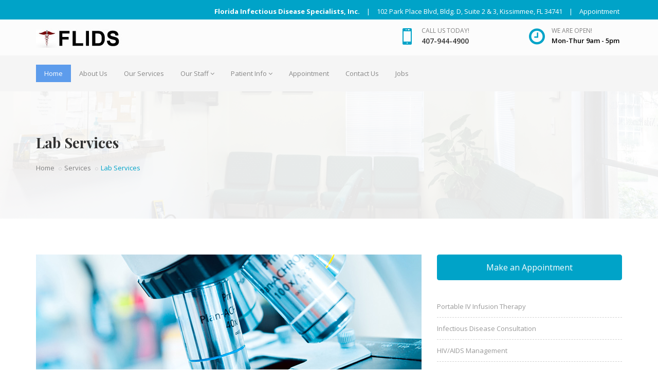

--- FILE ---
content_type: text/html; charset=UTF-8
request_url: http://flidspecialist.com/lab-services.php
body_size: 6995
content:
<!DOCTYPE html>
<html dir="ltr" lang="en">
<head>
<!-- Global site tag (gtag.js) - Google Analytics -->
<script async src="https://www.googletagmanager.com/gtag/js?id=UA-58469-32"></script>
<script>
  window.dataLayer = window.dataLayer || [];
  function gtag(){dataLayer.push(arguments);}
  gtag('js', new Date());

  gtag('config', 'UA-58469-32');
</script>
<!-- Meta Tags -->
<meta charset="utf-8">
<meta name="viewport" content="width=device-width,initial-scale=1.0"/>
<meta http-equiv="content-type" content="text/html; charset=UTF-8"/>
<meta name="description" content="Our board certified Infectious Disease physicians provide inpatient and outpatient consultation for management of acute and chronic Infectious Diseases" />
<meta name="keywords" content="infectious disease doctor kissimmee,HIV aids doctor kissimmee florida, hepatitis b c,IV Infusion Theraphy kissimmee Florida,dr. shoaib siddiqui,dr,nida hameed,Dr. Sajid Chaudhary,Dr. Mehmood Nawab" />
<meta name="author" content="Deen Khederoo" />

<!-- Page Title -->
<title>Lab Services at Florida Infectious Disease Specialists, Kissimmee Florida</title>

<!-- Favicon and Touch Icons -->
<link href="images/favicon.png" rel="shortcut icon" type="image/png">
<link href="images/apple-touch-icon.png" rel="apple-touch-icon">
<link href="images/apple-touch-icon-72x72.png" rel="apple-touch-icon" sizes="72x72">
<link href="images/apple-touch-icon-114x114.png" rel="apple-touch-icon" sizes="114x114">
<link href="images/apple-touch-icon-144x144.png" rel="apple-touch-icon" sizes="144x144">

<!-- Stylesheet -->
<link href="css/bootstrap.min.css" rel="stylesheet" type="text/css">
<link href="css/jquery-ui.min.css" rel="stylesheet" type="text/css">
<link href="css/animate.css" rel="stylesheet" type="text/css">
<link href="css/css-plugin-collections.css" rel="stylesheet"/>
<!-- CSS | menuzord megamenu skins -->
<link id="menuzord-menu-skins" href="css/menuzord-skins/menuzord-boxed.css" rel="stylesheet"/>
<!-- CSS | Main style file -->
<link href="css/style-main.css" rel="stylesheet" type="text/css">
<!-- CSS | Preloader Styles -->
<link href="css/preloader.css" rel="stylesheet" type="text/css">
<!-- CSS | Custom Margin Padding Collection -->
<link href="css/custom-bootstrap-margin-padding.css" rel="stylesheet" type="text/css">
<!-- CSS | Responsive media queries -->
<link href="css/responsive.css" rel="stylesheet" type="text/css">
<!-- CSS | Style css. This is the file where you can place your own custom css code. Just uncomment it and use it. -->
<!-- <link href="css/style.css" rel="stylesheet" type="text/css"> -->

<!-- Revolution Slider 5.x CSS settings -->
<link  href="js/revolution-slider/css/settings.css" rel="stylesheet" type="text/css"/>
<link  href="js/revolution-slider/css/layers.css" rel="stylesheet" type="text/css"/>
<link  href="js/revolution-slider/css/navigation.css" rel="stylesheet" type="text/css"/>

<!-- CSS | Theme Color -->
<link href="css/colors/theme-skin-blue.css" rel="stylesheet" type="text/css">

<!-- external javascripts -->
<script src="js/jquery-2.2.0.min.js"></script>
<script src="js/jquery-ui.min.js"></script>
<script src="js/bootstrap.min.js"></script>
<!-- JS | jquery plugin collection for this theme -->
<script src="js/jquery-plugin-collection.js"></script>

<!-- Revolution Slider 5.x SCRIPTS -->
<script src="js/revolution-slider/js/jquery.themepunch.tools.min.js"></script>
<script src="js/revolution-slider/js/jquery.themepunch.revolution.min.js"></script>

<!-- HTML5 shim and Respond.js for IE8 support of HTML5 elements and media queries -->
<!-- WARNING: Respond.js doesn't work if you view the page via file:// -->
<!--[if lt IE 9]>
  <script src="https://oss.maxcdn.com/html5shiv/3.7.2/html5shiv.min.js"></script>
  <script src="https://oss.maxcdn.com/respond/1.4.2/respond.min.js"></script>
<![endif]-->
</head>
<body class="has-side-panel side-panel-right fullwidth-page side-push-panel">
<div class="body-overlay"></div>
<div id="side-panel" class="dark" data-bg-img="http://placehold.it/2000x1500">
  <div class="side-panel-wrap">
    <div id="side-panel-trigger-close" class="side-panel-trigger"><a href="#"><i class="icon_close font-30"></i></a></div>
    <a href="javascript:void(0)"><img alt="logo" src="http://placehold.it/180x37"></a>
    <div class="side-panel-nav mt-30">
      <div class="widget no-border">
        <nav>
          <ul class="nav nav-list">
            <li><a href="#">Home</a></li>
            <li><a href="#">Services</a></li>
            <li><a class="tree-toggler nav-header">Pages <i class="fa fa-angle-down"></i></a>
              <ul class="nav nav-list tree">
                <li><a href="#">About</a></li>
                <li><a href="#">Terms</a></li>
                <li><a href="#">FAQ</a></li>
              </ul>
            </li>
            <li><a href="#">Contact</a></li>
          </ul>
        </nav>        
      </div>
    </div>
    <div class="clearfix"></div>
    <div class="side-panel-widget mt-30">
      <div class="widget no-border">
        <ul>
          <li class="font-14 mb-5"> <i class="fa fa-phone text-theme-colored"></i> <a href="#" class="text-gray">123-456-789</a> </li>
          <li class="font-14 mb-5"> <i class="fa fa-clock-o text-theme-colored"></i> Mon-Fri 8:00 to 2:00 </li>
          <li class="font-14 mb-5"> <i class="fa fa-envelope-o text-theme-colored"></i> <a href="#" class="text-gray">contact@yourdomain.com</a> </li>
        </ul>      
      </div>
      <div class="widget">
        <ul class="social-icons icon-dark icon-theme-colored icon-sm">
          <li><a href="#"><i class="fa fa-google-plus"></i></a></li>
          <li><a href="#"><i class="fa fa-facebook"></i></a></li>
          <li><a href="#"><i class="fa fa-twitter"></i></a></li>
        </ul>
      </div>
      <p>Copyright &copy;2016 ThemeMascot</p>
    </div>
  </div>
</div>
<div id="wrapper" class="clearfix">
  <!-- preloader -->
  <!--<div id="preloader">
    <div id="spinner">
      <img src="images/preloaders/1.gif" alt="">
    </div>
    <div id="disable-preloader" class="btn btn-default btn-sm">Disable Preloader</div>
  </div>-->
  
  <!-- Header -->

  
  <!-- Header -->
  <header id="header" class="header">
    <div class="header-top bg-theme-colored sm-text-center">
      <div class="container">
        <div class="row">
          <div class="col-md-6">
            <!--<div class="widget no-border m-0">
              <ul class="social-icons icon-dark icon-circled icon-theme-colored icon-sm sm-text-center mt-sm-15">
                <li><a href="#"><i class="fa fa-facebook text-white"></i></a></li>
                <li><a href="#"><i class="fa fa-twitter text-white"></i></a></li>
                <li><a href="#"><i class="fa fa-google-plus text-white"></i></a></li>
                <li><a href="#"><i class="fa fa-instagram text-white"></i></a></li>
                <li><a href="#"><i class="fa fa-linkedin text-white"></i></a></li>
              </ul>
            </div>-->
          </div>
          <div class="col-md-12">
            <div class="widget no-border m-0">
              <ul class="list-inline pull-right flip sm-pull-none sm-text-center mt-5">
              <li>
                  <a href="#" class="text-white"><strong>Florida Infectious Disease Specialists, Inc.</strong></a>
                </li>
                <li class="text-white">|</li>

                <li>
                  <a href="#" class="text-white">102 Park Place Blvd, Bldg. D, Suite 2 &amp; 3, Kissimmee, FL 34741</a>
                </li>
                
                <li class="text-white">|</li>
                <li>
                  <a href="appointment.php" class="text-white">Appointment</a>
                </li>
              </ul>
            </div>
          </div>
        </div>
      </div>
    </div>
    <div class="header-middle p-0 bg-lightest xs-text-center">
      <div class="container pt-0 pb-0">
        <div class="row">
          <div class="col-xs-12 col-sm-4 col-md-5">
            <div class="widget no-border m-0">
              <a class="menuzord-brand pull-left flip xs-pull-center mb-15" href="/"><img src="images/logo.jpg" alt="Florida Infectious Disease, Kissimme FL"></a>
            </div>
          </div>
          <div class="col-xs-12 col-sm-4 col-md-4">
            <div class="widget no-border pull-right sm-pull-none sm-text-center mt-10 mb-10 m-0">
              <ul class="list-inline">
                <li><i class="icon_mobile text-theme-colored font-32 mt-5 sm-display-block"></i></li>
                <li>
                  <a href="#" class="font-12 text-gray text-uppercase">Call us today!</a>
                  <h5 class="font-14 m-0"> 407-944-4900</h5>
                </li>
              </ul>
            </div>
          </div>
          <div class="col-xs-12 col-sm-4 col-md-3">
            <div class="widget no-border pull-right sm-pull-none sm-text-center mt-10 mb-10 m-0">
              <ul class="list-inline">
                <li><i class="fa fa-clock-o text-theme-colored font-36 mt-5 sm-display-block"></i></li>
                <li>
                  <a href="#" class="font-12 text-gray text-uppercase">We are open!</a>
                  <h5 class="font-13 text-black m-0"> Mon-Thur 9am - 5pm</h5>
                </li>
              </ul>
            </div>
          </div>
        </div>
      </div>
    </div>
    <div class="header-nav">
      <div class="header-nav-wrapper navbar-scrolltofixed bg-light">
        <div class="container">
          <nav id="menuzord" class="menuzord blue bg-light">
            <ul class="menuzord-menu">
              <li class="active"><a href="/">Home</a></li>
              <li ><a href="about-us.php">About Us</a></li>
              <li ><a href="services.php">Our Services</a></li>
              <li><a href="javascript:void(0)">Our Staff</a>
                <div class="megamenu">
                  <div class="megamenu-row">
                    <div class="col3">
                      <ul class="list-unstyled list-dashed">
                        <li>
                          <h5 class="pl-10"><strong>Doctors:</strong></h5>
                        </li>
                        <li><a href="dr-shoaib-siddiqui.php">Dr. Shoaib Siddiqui, MD</a></li>
		                  <li><a href="dr-sajid-chaudhary.php">Dr. Sajid Chaudhary, MD</a></li>
		                  <li><a href="dr-mehmood-nawab.php">Dr. Mehmood Nawab, MD</a></li>
		                  <li><a href="dr-nida-hameed.php">Dr. Nida Hameed, MD</a></li>
		                  <li><a href="dr-madiha-syed.php">Dr. Madiha Syed, MD</a></li>
                      </ul>
                    </div>
                    <div class="col3">
                      <ul class="list-unstyled list-dashed">
                        <li>
                          <h5 class="pl-10"><strong>ARNP:</strong></h5>
                        </li>
                        <li><a href="#">Hashem Baker, ARNP</a></li>

                      </ul>
                    </div>
                    <div class="col3">
                      <ul class="list-unstyled list-dashed">
                        <li>
                          <h5 class="pl-10"><strong>PA/RN:</strong></h5>
                        </li>
                        <li><a href="#">Nilo Espadilla RN</a></li>
                      </ul>
                    </div>
                    <div class="col3">
                      <ul class="list-unstyled list-dashed">
                        <li>
                          <h5 class="pl-10"><strong>Adminstrative:</strong></h5>
                        </li>
                        <li><a href="#">Akira N. Sanabria, Practice Manager</a></li>
                      </ul>
                    </div>
                  </div>
                </div>
              </li>

              
              <li><a href="#home">Patient Info</a>
                <ul class="dropdown">
                  <li><a href="pdfs/new-patient-info.pdf" target="_blank">New Patient Forms (En)</a></li>
                  <li><a href="pdfs/new-patient-info-sp.pdf" target="_blank">New Patient Forms (Sp)</a></li>
                  <li><a href="insurance-plans.php">Insurance Plans</a></li>
                  <li><a href="appointment.php">Appointment</a></li>
                  <li><a href="pdfs/Patient-Satisfaction-Survey .pdf" target="_blank">Patient Survey</a></li>
                  <!--<li><a href="test-results.php">Test Results</a></li>-->
                </ul>
              </li>
              <!--<li><a href="#home">Referring Dr. Info</a>
                <ul class="dropdown">
                  <li><a href="refer-patients.php">Refer Patients</a></li>
                  <li><a href="insurance-plans.php">Insurance Plans</a></li>
                  <li><a href="appointment.php">Appointment</a></li>
                  <li><a href="test-results.php">Test Results</a></li>
                </ul>
              </li>-->
				<li><a href="appointment.php">Appointment</a></li>
              
              <li><a href="contact-us.php">Contact Us</a></li>
              <li><a href="jobs.php">Jobs</a></li>
            </ul>
            
          </nav>
        </div>
      </div>
    </div>
  </header>
  
  
<!-- Start main-content -->
  <div class="main-content">
    <!-- Section: inner-header -->
    <section class="inner-header divider layer-overlay overlay-deep" data-bg-img="images/waitingroom.jpg">
      <div class="container pt-60 pb-60">
        <!-- Section Content -->
        <div class="section-content">
          <div class="row"> 
            <div class="col-md-12 xs-text-center">
              <h3 class="font-28">Lab Services</h3>
              <ol class="breadcrumb mt-10 white">
                <li><a href="/">Home</a></li>
                <li><a href="#">Services</a></li>
                <li class="active text-theme-colored">Lab Services</li>
              </ol>
            </div>
          </div>
        </div>
      </div>
    </section>

    <!-- Section: Service details -->
    <section>
      <div class="container pb-30">
        <div class="section-content">
          <div class="row">
            <div class="col-xs-12 col-sm-8 col-md-8 pull-left">
              <div class="row">
                <div class="col-md-12">
                  <img alt="florida infectious disease" src="images/lab-microscope.jpg" />
                </div>
              </div>
              <div class="row multi-row-clearfix mt-30">
                <div class="col-md-12">
                  <p class="mb-30">Our medical team at Florida Infectious Disease Specialist, Inc., offers convenient, in-house lab services. We offer selected types of blood testing to our established patients. The labs are drawn in our state of the art infusion suite and are then sent out to a certified laboratory in our area for testing.</p>
                </div>
                
              </div>
            </div>
<!-- sidebar links-->
                          <div class="col-sx-12 col-sm-4 col-md-4 sidebar pull-right">
              <div class="widget">
                <a data-target="#modal_appontment_form" data-toggle="modal" href="#" class="btn btn-colored btn-theme-colored btn-xl btn-block">Make an Appointment</a>

                <!-- Modal - Appontment Form Starts -->
                <div class="modal fade" id="modal_appontment_form" tabindex="-1" role="dialog" aria-labelledby="myModalLabel">
                  <div class="modal-dialog" role="document">
                    <div class="modal-content">
                      <div class="border-1px p-25">
                        <button type="button" class="close" data-dismiss="modal" aria-label="Close"><span aria-hidden="true">&times;</span></button>
                        <h4 class="text-theme-colored text-uppercase m-0">Make an Appointment</h4>
                        <div class="line-bottom mb-30"></div>
                        <p>Lorem ipsum dolor sit amet, consectetur elit.</p>
                        <!-- Appointment Form -->
                        <form id="popup_appointment_form" name="popup_appointment_form" class="" method="post" action="includes/appointment.php">
                          <div class="row">
                            <div class="col-sm-12">
                              <div class="form-group mb-10">
                                <input id="form_name" name="form_name" class="form-control" type="text" required="" placeholder="Enter Name" aria-required="true">
                              </div>
                            </div>
                            <div class="col-sm-12">
                              <div class="form-group mb-10">
                                <input id="form_email" name="form_email" class="form-control required email" type="email" placeholder="Enter Email" aria-required="true">
                              </div>
                            </div>
                            <div class="col-sm-12">
                              <div class="form-group mb-10">
                                <input name="form_appontment_date" class="form-control required date-picker" type="text" placeholder="Appoinment Date" aria-required="true">
                              </div>
                            </div>
                          </div>
                          <div class="form-group mb-10">
                            <textarea id="form_message" name="form_message" class="form-control required"  placeholder="Enter Message" rows="5" aria-required="true"></textarea>
                          </div>
                          <div class="form-group mb-0 mt-20">
                            <input id="form_botcheck" name="form_botcheck" class="form-control" type="hidden" value="">
                            <button type="submit" class="btn btn-dark btn-theme-colored" data-loading-text="Please wait...">Send Message</button>
                          </div>
                        </form>

                        <!-- Appointment Form Validation-->
                        <script type="text/javascript">
                          $("#popup_appointment_form").validate({
                            submitHandler: function(form) {
                              var form_btn = $(form).find('button[type="submit"]');
                              var form_result_div = '#form-result';
                              $(form_result_div).remove();
                              form_btn.before('<div id="form-result" class="alert alert-success" role="alert" style="display: none;"></div>');
                              var form_btn_old_msg = form_btn.html();
                              form_btn.html(form_btn.prop('disabled', true).data("loading-text"));
                              $(form).ajaxSubmit({
                                dataType:  'json',
                                success: function(data) {
                                  if( data.status == 'true' ) {
                                    $(form).find('.form-control').val('');
                                  }
                                  form_btn.prop('disabled', false).html(form_btn_old_msg);
                                  $(form_result_div).html(data.message).fadeIn('slow');
                                  setTimeout(function(){ $(form_result_div).fadeOut('slow') }, 6000);
                                }
                              });
                            }
                          });
                        </script>
                      </div>
                    </div>
                  </div>
                </div>
                <!-- Modal - Appontment Form Ends -->

              </div>
              <div class="widget">
                <div class="categories">
                  <ul class="list angle-double-right list-border">
                    <li><a href="iv-infusion-therapy.php">Portable IV Infusion Therapy</a></li>
                    <li><a href="consultations.php">Infectious Disease Consultation</a></li>
                    <li><a href="hiv-aids-management.php">HIV/AIDS Management</a></li>
                    <li><a href="hepatitis.php">Treatment of Viral Hepatitis B and C</a></li>
                    <li><a href="lab-services.php">Lab Services Provided</a></li>
                    <li><a href="immunizations.php">Immunizations</a></li>
                  </ul>
                </div>
              </div>
              <!-- end sidebar link -->
              
              <!--<div class="widget">
                <div class="team text-center maxwidth400 bg-light">
                  <div class="thumb"><img class="img-fullwidth" src="images/dr-shoaib-siddiqui.jpg" alt="dr. shoaib siddiqui"></div>
                  <div class="content p-15">
                    <h4 class="name mb-0 mt-0"><a class="text-theme-colored" href="#">Dr. Shoaib Siddiqui</a></h4>
                    <h6 class="title mt-0">Infectious Disease</h6>
                    <ul class="list-inline mt-5">
                      <li class="m-0 pl-10 pr-10"> <i class="fa fa-phone text-theme-colored"></i> <a href="#" class="text-gray">407-944-4900</a> </li>
                      <li class="m-0 pl-10 pr-10"> <i class="fa fa-envelope-o text-theme-colored"></i> <a href="#" class="text-gray">info@flidspecialist.com</a> </li>
                    </ul>
                  </div>
                </div>
              </div>-->
              
              <div class="widget">
                <h5 class="widget-title line-bottom">Opening Hours</h5>
                <div class="opening-hourse">
                  <ul>
                    <li class="clearfix"> <span> Monday - Friday</span>
                      <div class="value pull-right"> 8.00 am - 5.00 pm </div>
                    </li>
                    <li class="clearfix"> <span> *Saturday</span>
                      <div class="value pull-right"> 10.00 am - 2.00 pm </div>
                    </li>
                    <li class="clearfix"> <span> *Sunday</span>
                      <div class="value pull-right"> 10.00 am - 2.00 pm</div>
                    </li>
                    <li class="clearfix"> <span> *For IV infusion patients only</span>
                    </li>

                  </ul>
                </div>
              </div>
            </div>
          </div>
        </div>
      </div>
    </section>

    <!-- Section: Doctors -->
    <!--<section>
      <div class="container pt-0">
        <div class="section-title mb-30">
          <div class="row">
            <div class="col-md-12">
              <h4 class="text-theme-colored title-border m-0">Our Related Doctors</h4>
            </div>
          </div>
        </div>
        <div class="section-content">
          <div class="row multi-row-clearfix">
            <div class="col-md-12">
              <div class="team-carousel-4col">
                <div class="item">
                  <div class="team border-1px sm-text-center maxwidth400">
                    <div class="thumb"><img class="img-fullwidth" src="http://placehold.it/400x400" alt=""></div>
                    <div class="content p-15 bg-white-light">
                      <h4 class="name mb-0 mt-0"><a class="text-theme-colored" href="#">Dr. Smile Jhon</a></h4>
                      <h6 class="title mt-0">Orthopaedics</h6>
                      <p class="mb-30">Lorem ipsum dolor sit amet, con amit sectetur adipisicing elit.</p>
                      <ul class="social-icons icon-dark icon-theme-colored icon-sm pull-left flip">
                        <li><a href="#"><i class="fa fa-facebook"></i></a></li>
                        <li><a href="#"><i class="fa fa-twitter"></i></a></li>
                        <li><a href="#"><i class="fa fa-google-plus"></i></a></li>
                      </ul>
                    </div>
                  </div>
                </div>
                <div class="item">
                  <div class="team border-1px sm-text-center maxwidth400">
                    <div class="thumb"><img class="img-fullwidth" src="http://placehold.it/400x400" alt=""></div>
                    <div class="content p-15 bg-white-light">
                      <h4 class="name mb-0 mt-0"><a class="text-theme-colored" href="#">Dr. Hafz Jacobson</a></h4>
                      <h6 class="title mt-0">Cardiology</h6>
                      <p class="mb-30">Lorem ipsum dolor sit amet, con amit sectetur adipisicing elit.</p>
                      <ul class="social-icons icon-dark icon-theme-colored icon-sm pull-left flip">
                        <li><a href="#"><i class="fa fa-facebook"></i></a></li>
                        <li><a href="#"><i class="fa fa-twitter"></i></a></li>
                        <li><a href="#"><i class="fa fa-google-plus"></i></a></li>
                      </ul>
                    </div>
                  </div>
                </div>
                <div class="item">
                  <div class="team border-1px sm-text-center maxwidth400">
                    <div class="thumb"><img class="img-fullwidth" src="http://placehold.it/400x400" alt=""></div>
                    <div class="content p-15 bg-white-light">
                      <h4 class="name mb-0 mt-0"><a class="text-theme-colored" href="#">Dr. Jaka Alex</a></h4>
                      <h6 class="title mt-0">Neurology</h6>
                      <p class="mb-30">Lorem ipsum dolor sit amet, con amit sectetur adipisicing elit.</p>
                      <ul class="social-icons icon-dark icon-theme-colored icon-sm pull-left flip">
                        <li><a href="#"><i class="fa fa-facebook"></i></a></li>
                        <li><a href="#"><i class="fa fa-twitter"></i></a></li>
                        <li><a href="#"><i class="fa fa-google-plus"></i></a></li>
                      </ul>
                    </div>
                  </div>
                </div>
                <div class="item">
                  <div class="team border-1px sm-text-center maxwidth400">
                    <div class="thumb"><img class="img-fullwidth" src="http://placehold.it/400x400" alt=""></div>
                    <div class="content p-15 bg-white-light">
                      <h4 class="name mb-0 mt-0"><a class="text-theme-colored" href="#">Dr. Alex Hashan</a></h4>
                      <h6 class="title mt-0">Haematology</h6>
                      <p class="mb-30">Lorem ipsum dolor sit amet, con amit sectetur adipisicing elit.</p>
                      <ul class="social-icons icon-dark icon-theme-colored icon-sm pull-left flip">
                        <li><a href="#"><i class="fa fa-facebook"></i></a></li>
                        <li><a href="#"><i class="fa fa-twitter"></i></a></li>
                        <li><a href="#"><i class="fa fa-google-plus"></i></a></li>
                      </ul>
                    </div>
                  </div>
                </div>
                <div class="item">
                  <div class="team border-1px sm-text-center maxwidth400">
                    <div class="thumb"><img class="img-fullwidth" src="http://placehold.it/400x400" alt=""></div>
                    <div class="content p-15 bg-white-light">
                      <h4 class="name mb-0 mt-0"><a class="text-theme-colored" href="#">Dr. Smile Jhon</a></h4>
                      <h6 class="title mt-0">Orthopaedics</h6>
                      <p class="mb-30">Lorem ipsum dolor sit amet, con amit sectetur adipisicing elit.</p>
                      <ul class="social-icons icon-dark icon-theme-colored icon-sm pull-left flip">
                        <li><a href="#"><i class="fa fa-facebook"></i></a></li>
                        <li><a href="#"><i class="fa fa-twitter"></i></a></li>
                        <li><a href="#"><i class="fa fa-google-plus"></i></a></li>
                      </ul>
                    </div>
                  </div>
                </div>
                <div class="item">
                  <div class="team border-1px sm-text-center maxwidth400">
                    <div class="thumb"><img class="img-fullwidth" src="http://placehold.it/400x400" alt=""></div>
                    <div class="content p-15 bg-white-light">
                      <h4 class="name mb-0 mt-0"><a class="text-theme-colored" href="#">Dr. Hafz Jacobson</a></h4>
                      <h6 class="title mt-0">Cardiology</h6>
                      <p class="mb-30">Lorem ipsum dolor sit amet, con amit sectetur adipisicing elit.</p>
                      <ul class="social-icons icon-dark icon-theme-colored icon-sm pull-left flip">
                        <li><a href="#"><i class="fa fa-facebook"></i></a></li>
                        <li><a href="#"><i class="fa fa-twitter"></i></a></li>
                        <li><a href="#"><i class="fa fa-google-plus"></i></a></li>
                      </ul>
                    </div>
                  </div>
                </div>
                <div class="item">
                  <div class="team border-1px sm-text-center maxwidth400">
                    <div class="thumb"><img class="img-fullwidth" src="http://placehold.it/400x400" alt=""></div>
                    <div class="content p-15 bg-white-light">
                      <h4 class="name mb-0 mt-0"><a class="text-theme-colored" href="#">Dr. Jaka Alex</a></h4>
                      <h6 class="title mt-0">Neurology</h6>
                      <p class="mb-30">Lorem ipsum dolor sit amet, con amit sectetur adipisicing elit.</p>
                      <ul class="social-icons icon-dark icon-theme-colored icon-sm pull-left flip">
                        <li><a href="#"><i class="fa fa-facebook"></i></a></li>
                        <li><a href="#"><i class="fa fa-twitter"></i></a></li>
                        <li><a href="#"><i class="fa fa-google-plus"></i></a></li>
                      </ul>
                    </div>
                  </div>
                </div>
                <div class="item">
                  <div class="team border-1px sm-text-center maxwidth400">
                    <div class="thumb"><img class="img-fullwidth" src="http://placehold.it/400x400" alt=""></div>
                    <div class="content p-15 bg-white-light">
                      <h4 class="name mb-0 mt-0"><a class="text-theme-colored" href="#">Dr. Alex Hashan</a></h4>
                      <h6 class="title mt-0">Haematology</h6>
                      <p class="mb-30">Lorem ipsum dolor sit amet, con amit sectetur adipisicing elit.</p>
                      <ul class="social-icons icon-dark icon-theme-colored icon-sm pull-left flip">
                        <li><a href="#"><i class="fa fa-facebook"></i></a></li>
                        <li><a href="#"><i class="fa fa-twitter"></i></a></li>
                        <li><a href="#"><i class="fa fa-google-plus"></i></a></li>
                      </ul>
                    </div>
                  </div>
                </div>
              </div>
            </div>
          </div>
        </div>
      </div>
    </section>-->
  </div>
  <!-- end main-content -->
  
  <!-- Footer -->
  <footer id="footer" class="footer pb-0 bg-black-111">
    <div class="container pb-20">
      <div class="row multi-row-clearfix">
        <div class="col-sm-6 col-md-3">
          <div class="widget dark"> <img alt="FLIDS - Florida Infectious Disease Specialists" src="images/logo-white.png">
            <p class="font-12 mt-20 mb-10">Our board specialized Infectious Disease physicians provide exceptional care for treatment of various bacterial, viral, fungal and parasitic diseases that include: HIV/AIDS, opportunistic infections, viral hepatitis, skin and soft tissue infections, bone infections (osteomyelitis), MRSA colonization, urinary tract infections and fevers of unknown origin.</p>
            <a class="text-gray font-12" href="about-us.php"><i class="fa fa-angle-double-right text-theme-colored"></i> Read more</a>
            <!--<ul class="social-icons icon-dark mt-20">
              <li><a href="#" data-bg-color="#3B5998"><i class="fa fa-facebook"></i></a></li>
              <li><a href="#" data-bg-color="#02B0E8"><i class="fa fa-twitter"></i></a></li>
              <li><a href="#" data-bg-color="#05A7E3"><i class="fa fa-skype"></i></a></li>
              <li><a href="#" data-bg-color="#A11312"><i class="fa fa-google-plus"></i></a></li>
              <li><a href="#" data-bg-color="#C22E2A"><i class="fa fa-youtube"></i></a></li>
            </ul>-->
          </div>
        </div>
        <div class="col-sm-6 col-md-3">
          <div class="widget dark">
            <h5 class="widget-title line-bottom">Quick Links</h5>
            <ul class="list-border list theme-colored angle-double-right">
              <li><a href="/">Home</a></li>
              <li><a href="about-us.php">About Us</a></li>
              <li><a href="services.php">Services</a></li>
              <li><a href="appointment.php">Appointments</a></li>
              <li><a href="contact-us.php">Contact Us</a></li>
              <li><a href="pdfs/new-patient-info.pdf" target="_blank">New Patients Form</a></li>
            </ul>
          </div>
        </div>
        <div class="col-sm-6 col-md-3">
          <div class="widget dark">
            <h5 class="widget-title line-bottom">Services</h5>
            <ul class="list-border list theme-colored angle-double-right">
              <li><a href="consultations.php">Consultations</a></li>
              <li><a href="iv-infusion-therapy.php">IV Infusion Therapy</a></li>
              <li><a href="hepatitis.php">Hepatitis B &amp; C</a></li>
              <li><a href="hiv-aids-management.php">HIV/AIDS</a></li>
              <li><a href="lab-services.php">Lab Services</a></li>
              <li><a href="immunizations.php">Immunizations</a></li>
            </ul>
          </div>
        </div>
        <div class="col-sm-6 col-md-3">
          <div class="widget dark">
            <h5 class="widget-title line-bottom">Quick Contact</h5>
            <ul class="list list-border">
              <li><i class="fa fa-phone text-white"></i>&nbsp; 407-944-4900</li>
              <li><i class="fa fa-fax text-white"></i>&nbsp; 407-483-0688</li>
              <li><i class="fa fa-envelope text-white"></i>&nbsp; info@flidspecialist.com</li>
              <li><i class="fa fa-map-marker text-white"></i>&nbsp; 102 Park Place Blvd Bldg. D, Suite 2 &amp; 3, Kissimmee, FL 34741</li>
              <!--<li><i class="fa fa-map-marker text-white"></i>&nbsp; Health Central Hospital <br>10000 W. Colonial Dr. Suite 480 (4th floor) Ocoee, Fl. 34761</li>-->
            </ul>
           <!-- <p class="text-white mb-5 mt-15">Subscribe to our newsletter</p>
            <form id="footer-mailchimp-subscription-form" class="newsletter-form mt-10">
              <label class="display-block" for="mce-EMAIL"></label>
              <div class="input-group">
                <input type="email" value="" name="EMAIL" placeholder="Your Email"  class="form-control" data-height="37px" id="mce-EMAIL">
                <span class="input-group-btn">
                    <button type="submit" class="btn btn-colored btn-theme-colored m-0"><i class="fa fa-paper-plane-o text-white"></i></button>
                </span>
              </div>
            </form>
            <script type="text/javascript">
              $('#footer-mailchimp-subscription-form').ajaxChimp({
                  callback: mailChimpCallBack,
                  url: '//thememascot.us9.list-manage.com/subscribe/post?u=a01f440178e35febc8cf4e51f&amp;id=49d6d30e1e'
              });

              function mailChimpCallBack(resp) {
                  var $mailchimpform = $('#footer-mailchimp-subscription-form'),
                      $response = '';
                  $mailchimpform.children(".alert").remove();
                  console.log(resp);
                  if (resp.result === 'success') {
                      $response = '<div class="alert alert-success"><button type="button" class="close" data-dismiss="alert" aria-label="Close"><span aria-hidden="true">&times;</span></button>' + resp.msg + '</div>';
                  } else if (resp.result === 'error') {
                      $response = '<div class="alert alert-danger"><button type="button" class="close" data-dismiss="alert" aria-label="Close"><span aria-hidden="true">&times;</span></button>' + resp.msg + '</div>';
                  }
                  $mailchimpform.prepend($response);
              }
            </script>-->
          </div>
        </div>
      </div>
    </div>
    <div class="footer-nav bg-black-222 p-20">
      <div class="row text-center">
        <div class="col-md-12">
          <p class="text-white font-11 m-0">Copyright &copy;2026 Florida Infectious Disease Specialists, Inc. All Rights Reserved</p>
        </div>
      </div>
    </div>
  </footer>

  
<!-- end Footer -->
<a class="scrollToTop" href="#"><i class="fa fa-angle-up"></i></a>
</div>
<!-- end wrapper -->

<!-- Footer Scripts -->
<!-- JS | Custom script for all pages -->
<script src="js/custom.js"></script>

</body>
</html>